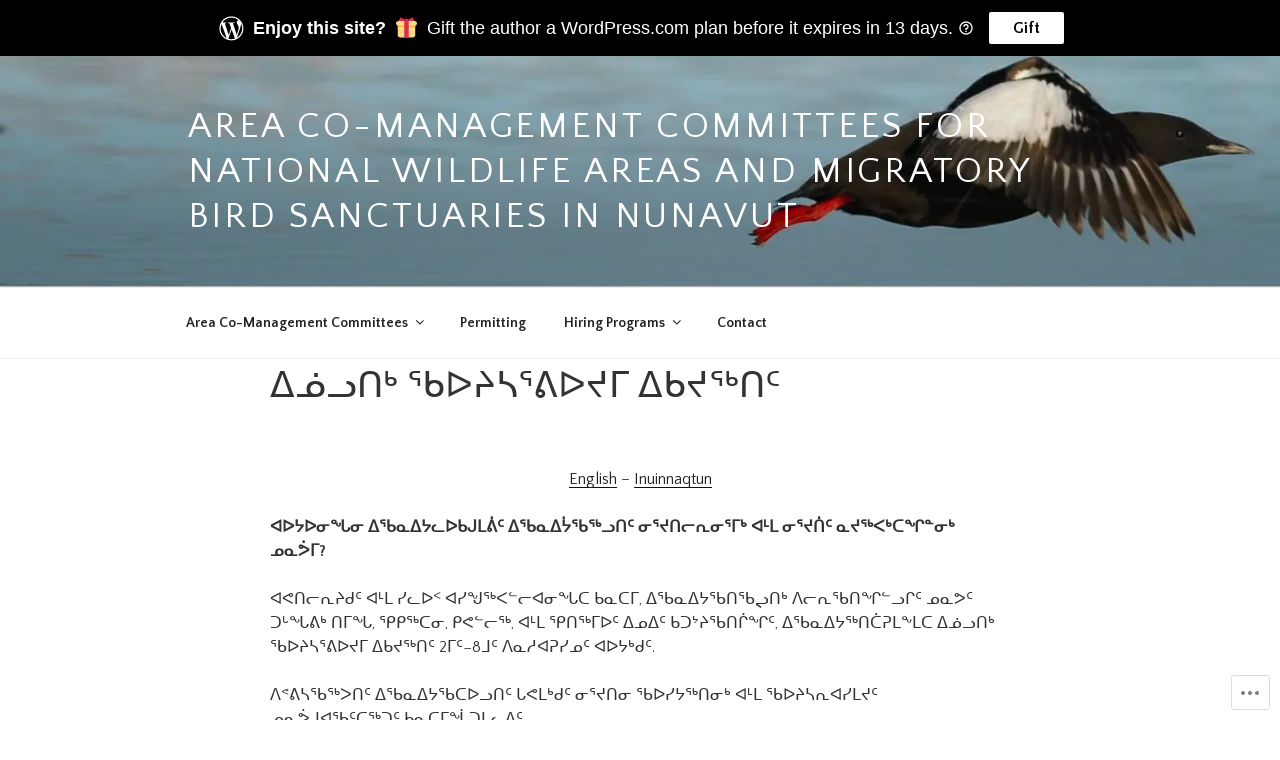

--- FILE ---
content_type: text/css;charset=utf-8
request_url: https://s0.wp.com/?custom-css=1&csblog=b1ZlU&cscache=6&csrev=48
body_size: 159
content:
.entry-header{display:none}.twentyseventeen-front-page.has-header-image .custom-header-media,.twentyseventeen-front-page.has-header-video .custom-header-media,.home.blog.has-header-image .custom-header-media,.home.blog.has-header-video .custom-header-media{height:1200px;height:65vh;max-height:100%;overflow:hidden}@supports ( object-fit: cover ){.has-header-image:not(.twentyseventeen-front-page):not(.home) .custom-header-media img{height:100%;left:0;-o-object-fit:cover;object-fit:cover;top:0;object-position:0 27%;-ms-transform:none;-moz-transform:none;-webkit-transform:none;transform:none;width:100%}}h1,h2,h3,h4,h5,h6{padding:0}.site-content{padding:0}.wp-block-image figcaption{margin-bottom:0;margin-top:0}.wp-block-image{margin-bottom:0}.panel-content .wrap{padding-top:0}